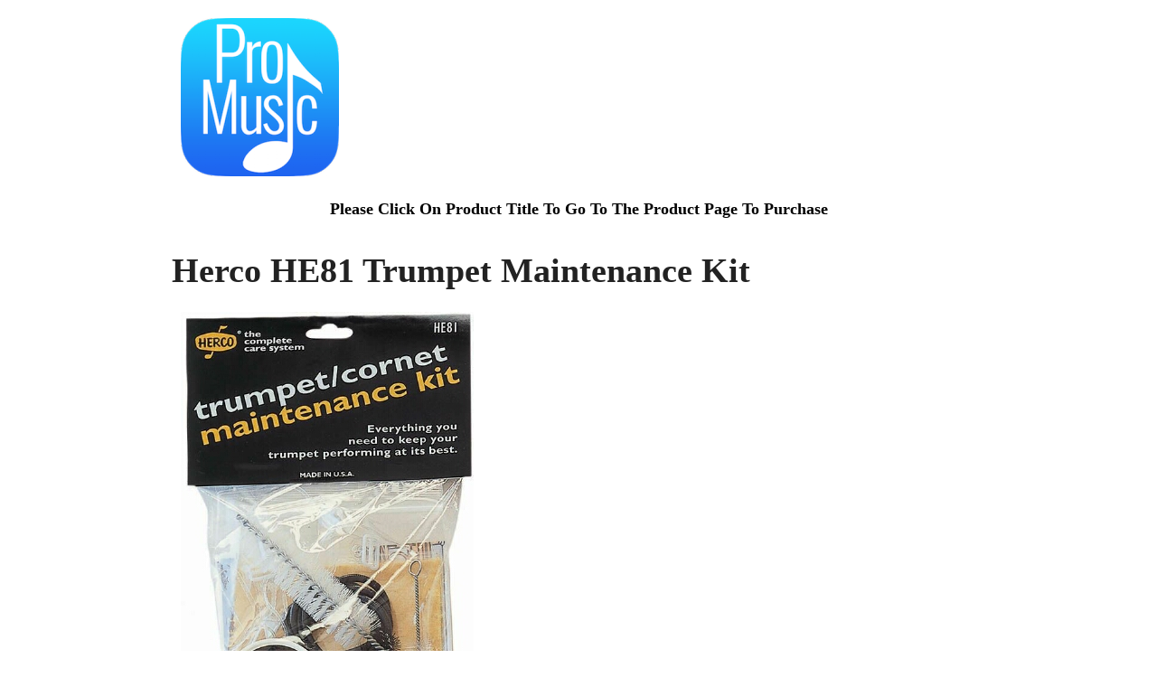

--- FILE ---
content_type: text/html; charset=UTF-8
request_url: https://www.promusicalaska.com/store/other-acoustic-instruments/wind-instruments/trumpets/herco-he81-trumpet-maintenance-kit/?print=print
body_size: 1288
content:
<html>
			<head><title>Herco HE81 Trumpet Maintenance Kit - Pro Music</title><link type="text/css" rel="stylesheet" href="https://www.promusicalaska.com/wp-content/plugins/pdf-print-pro/css/default.css?v=1.1" media="all" /></head>
			<body class="pdfprnt_print pdfprntpr_print ltr"><div id="content">
<div class="pdfprnt-custom-post-field-before">
<p style="text-align: left;"><img class="alignnone size-thumbnail wp-image-8694" src="https://www.promusicalaska.com/wp-content/uploads/2015/10/Pro-Music-Logo1-175x175.png" alt="" width="175" height="175" /></p>
<p style="text-align: center;"><strong>Please Click On Product Title To Go To The Product Page To Purchase</strong></p>
</div>
<div class="entry-header">
<h1 class="entry-title">Herco HE81 Trumpet Maintenance Kit</h1>
</div>
<div class="postmetadata"></div>
<div class="postmetadata"></div>
<div class="entry-thumbnail"><img width="324" height="600" src="https://www.promusicalaska.com/wp-content/uploads/2014/10/5119-300.jpg" class="attachment-large size-large wp-post-image" alt="Herco HE81 Trumpet Maintenance Kit" decoding="async" srcset="https://www.promusicalaska.com/wp-content/uploads/2014/10/5119-300.jpg 324w, https://www.promusicalaska.com/wp-content/uploads/2014/10/5119-300-258x478.jpg 258w, https://www.promusicalaska.com/wp-content/uploads/2014/10/5119-300-95x175.jpg 95w, https://www.promusicalaska.com/wp-content/uploads/2014/10/5119-300-270x500.jpg 270w, https://www.promusicalaska.com/wp-content/uploads/2014/10/5119-300-100x185.jpg 100w, https://www.promusicalaska.com/wp-content/uploads/2014/10/5119-300-54x100.jpg 54w, https://www.promusicalaska.com/wp-content/uploads/2014/10/5119-300-149x275.jpg 149w, https://www.promusicalaska.com/wp-content/uploads/2014/10/5119-300-108x200.jpg 108w, https://www.promusicalaska.com/wp-content/uploads/2014/10/5119-300-162x300.jpg 162w, https://www.promusicalaska.com/wp-content/uploads/2014/10/5119-300-135x250.jpg 135w, https://www.promusicalaska.com/wp-content/uploads/2014/10/5119-300-243x450.jpg 243w" sizes="(max-width: 324px) 100vw, 324px" /></div>
<div class="post">
<div class="entry-content">
<p>Herco HE81 Trumpet Maintenance Kit</p>
<p>This kit is a great way to have everything on hand to maintain your trumpet.</p>
<p>UPC 00710137010130</p>
<div class="pdfprnt_wcmmrc">
<p id="pdfprnt-price"><strong>Price:</strong>&nbsp;<span class="woocommerce-Price-amount amount"><bdi><span class="woocommerce-Price-currencySymbol">&#36;</span>46.00</bdi></span></p>
<p id="pdfprnt-sku"><strong>SKU:</strong>&nbsp;5119</p>
<p id="pdfprnt-categories"><strong>Categories:</strong>&nbsp;<a href="https://www.promusicalaska.com/product-category/music-accessories/" rel="tag">Music Accessories</a>, <a href="https://www.promusicalaska.com/product-category/other-acoustic-instruments/wind-instruments/trumpets/" rel="tag">Trumpets</a></p>
<p id="pdfprnt-short-description"><strong>Product Short Description :</strong></p>
<p id="pdfprnt-short-description-text">
<p>The Herco HE81 trumpet maintenance kit has everything you need to maintain your trumpet on a day to day basis.</p>
</p>
</div>
<div class="pdfprnt-custom-post-field-after">
<h2 style="text-align: center;"><strong>Customer Service Is Our Top Priority!</strong></h2>
<p style="text-align: center;"> </p>
</div>
</div></div>
</p></div>
</body>
		</html>
<!--
Performance optimized by W3 Total Cache. Learn more: https://www.boldgrid.com/w3-total-cache/

Page Caching using Disk: Enhanced (SSL caching disabled) 
Database Caching 27/197 queries in 0.079 seconds using Disk

Served from: www.promusicalaska.com @ 2026-01-25 19:54:32 by W3 Total Cache
-->